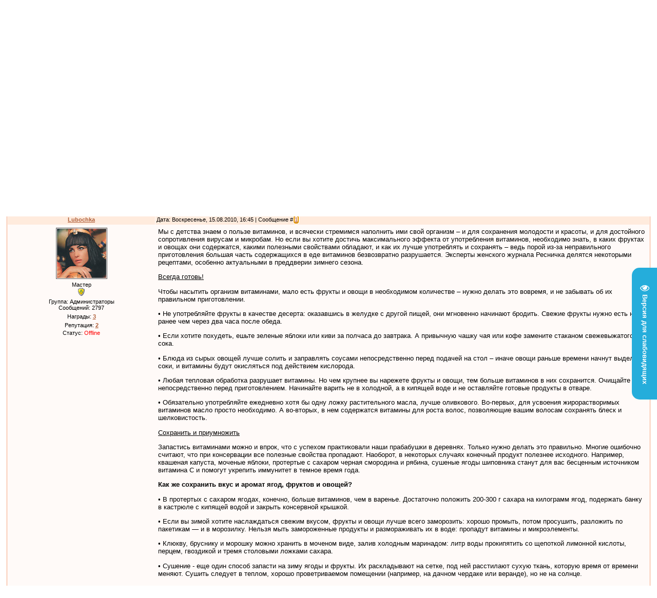

--- FILE ---
content_type: text/html; charset=UTF-8
request_url: https://lubomarti.ucoz.ru/forum/14-345-1
body_size: 9490
content:
<html>
<head>
<script type="text/javascript" src="/?s9%5E%3BG8BwxG1BFOxH1wbH5ZG3GfvEBfuqCMvRh%3BczI54Q5%5Eu4qJlrIbrEDnZZwRDuv0s%217%21cskjgJt9R81nbNnkM61X3y%21V34jafald%3BAtOLQkba1QKHe%3BNtDSL6tJ%3BfUgFGeJydpK%3B%5ErcZ8dHy1TWgEdE%3BP77G%2118qeiC8fxhDdb5KEQZgK%3BsieDC54B31IrCx9prPzOzm%5E2MJLaVVMJuEiz7goo"></script>
	<script type="text/javascript">new Image().src = "//counter.yadro.ru/hit;ucoznet?r"+escape(document.referrer)+(screen&&";s"+screen.width+"*"+screen.height+"*"+(screen.colorDepth||screen.pixelDepth))+";u"+escape(document.URL)+";"+Date.now();</script>
	<script type="text/javascript">new Image().src = "//counter.yadro.ru/hit;ucoz_desktop_ad?r"+escape(document.referrer)+(screen&&";s"+screen.width+"*"+screen.height+"*"+(screen.colorDepth||screen.pixelDepth))+";u"+escape(document.URL)+";"+Date.now();</script><script type="text/javascript">
if(typeof(u_global_data)!='object') u_global_data={};
function ug_clund(){
	if(typeof(u_global_data.clunduse)!='undefined' && u_global_data.clunduse>0 || (u_global_data && u_global_data.is_u_main_h)){
		if(typeof(console)=='object' && typeof(console.log)=='function') console.log('utarget already loaded');
		return;
	}
	u_global_data.clunduse=1;
	if('0'=='1'){
		var d=new Date();d.setTime(d.getTime()+86400000);document.cookie='adbetnetshowed=2; path=/; expires='+d;
		if(location.search.indexOf('clk2398502361292193773143=1')==-1){
			return;
		}
	}else{
		window.addEventListener("click", function(event){
			if(typeof(u_global_data.clunduse)!='undefined' && u_global_data.clunduse>1) return;
			if(typeof(console)=='object' && typeof(console.log)=='function') console.log('utarget click');
			var d=new Date();d.setTime(d.getTime()+86400000);document.cookie='adbetnetshowed=1; path=/; expires='+d;
			u_global_data.clunduse=2;
			new Image().src = "//counter.yadro.ru/hit;ucoz_desktop_click?r"+escape(document.referrer)+(screen&&";s"+screen.width+"*"+screen.height+"*"+(screen.colorDepth||screen.pixelDepth))+";u"+escape(document.URL)+";"+Date.now();
		});
	}
	
	new Image().src = "//counter.yadro.ru/hit;desktop_click_load?r"+escape(document.referrer)+(screen&&";s"+screen.width+"*"+screen.height+"*"+(screen.colorDepth||screen.pixelDepth))+";u"+escape(document.URL)+";"+Date.now();
}

setTimeout(function(){
	if(typeof(u_global_data.preroll_video_57322)=='object' && u_global_data.preroll_video_57322.active_video=='adbetnet') {
		if(typeof(console)=='object' && typeof(console.log)=='function') console.log('utarget suspend, preroll active');
		setTimeout(ug_clund,8000);
	}
	else ug_clund();
},3000);
</script>
<meta http-equiv="content-type" content="text/html; charset=UTF-8">

<title>Витамины на страже вашего здоровья - Форум</title>

<link type="text/css" rel="StyleSheet" href="/.s/src/css/161.css" />

	<link rel="stylesheet" href="/.s/src/base.min.css?v=221208" />
	<link rel="stylesheet" href="/.s/src/layer7.min.css?v=221208" />

	<script src="/.s/src/jquery-1.12.4.min.js"></script>
	
	<script src="/.s/src/uwnd.min.js?v=221208"></script>
	<script src="//s764.ucoz.net/cgi/uutils.fcg?a=uSD&ca=2&ug=999&isp=0&r=0.836196080217995"></script>
	<link rel="stylesheet" href="/.s/src/ulightbox/ulightbox.min.css" />
	<link rel="stylesheet" href="/.s/src/social.css" />
	<script src="/.s/src/ulightbox/ulightbox.min.js"></script>
	<script src="/.s/src/visually_impaired.min.js"></script>
	<script>
/* --- UCOZ-JS-DATA --- */
window.uCoz = {"ssid":"016615524603056760255","layerType":7,"mod":"fr","country":"US","sign":{"5255":"Помощник","5458":"Следующий","7253":"Начать слайд-шоу","3125":"Закрыть","7252":"Предыдущий","7251":"Запрошенный контент не может быть загружен. Пожалуйста, попробуйте позже.","7254":"Изменить размер","7287":"Перейти на страницу с фотографией."},"module":"forum","language":"ru","uLightboxType":1,"site":{"host":"lubomarti.ucoz.ru","domain":null,"id":"0lubomarti"}};
/* --- UCOZ-JS-CODE --- */
	var uhe    = 2;
	var lng    = 'ru';
	var has    = 0;
	var imgs   = 0;
	var bg     = 0;
	var hwidth = 0;
	var bgs    = [1, 2 ];
	var fonts  = [18];
	var eyeSVG = '<?xml version="1.0" encoding="utf-8"?><svg width="18" height="18" viewBox="0 0 1750 1750" xmlns="http://www.w3.org/2000/svg"><path fill="#ffffff" d="M1664 960q-152-236-381-353 61 104 61 225 0 185-131.5 316.5t-316.5 131.5-316.5-131.5-131.5-316.5q0-121 61-225-229 117-381 353 133 205 333.5 326.5t434.5 121.5 434.5-121.5 333.5-326.5zm-720-384q0-20-14-34t-34-14q-125 0-214.5 89.5t-89.5 214.5q0 20 14 34t34 14 34-14 14-34q0-86 61-147t147-61q20 0 34-14t14-34zm848 384q0 34-20 69-140 230-376.5 368.5t-499.5 138.5-499.5-139-376.5-368q-20-35-20-69t20-69q140-229 376.5-368t499.5-139 499.5 139 376.5 368q20 35 20 69z"/></svg>';
	jQuery(function ($) {
		document.body.insertAdjacentHTML('afterBegin', '<a id="uhvb" class="in-body right-top " style="background-color:#25addb; color:#ffffff; " href="javascript:;" onclick="uvcl();" itemprop="copy">'+eyeSVG+' <b>Версия для слабовидящих</b></a>');
		uhpv(has);
	});
	

	function Insert(qmid, user, text ) {
		user = user.replace(/\[/g, '\\[').replace(/\]/g, '\\]');
		if ( !!text ) {
			qmid = qmid.replace(/[^0-9]/g, "");
			paste("[quote="+user+";"+qmid+"]"+text+"[/quote]\n", 0);
		} else {
			_uWnd.alert('Выделите текст для цитирования', '', {w:230, h:80, tm:3000});
		}
	}

	function paste(text, flag ) {
		if ( document.selection && flag ) {
			document.addform.message.focus();
			document.addform.document.selection.createRange().text = text;
		} else {
			document.addform.message.value += text;
		}
	}

	function get_selection( ) {
		if ( window.getSelection ) {
			selection = window.getSelection().toString();
		} else if ( document.getSelection ) {
			selection = document.getSelection();
		} else {
			selection = document.selection.createRange().text;
		}
	}

	function pdel(id, n ) {
		if ( confirm('Вы подтверждаете удаление?') ) {
			(window.pDelBut = document.getElementById('dbo' + id))
				&& (pDelBut.width = pDelBut.height = 13) && (pDelBut.src = '/.s/img/ma/m/i2.gif');
			_uPostForm('', {url:'/forum/14-345-' + id + '-8-0-016615524603056760255', 't_pid': n});
		}
	}
 function uSocialLogin(t) {
			var params = {"yandex":{"width":870,"height":515},"facebook":{"height":520,"width":950},"ok":{"height":390,"width":710},"vkontakte":{"width":790,"height":400},"google":{"width":700,"height":600}};
			var ref = escape(location.protocol + '//' + ('lubomarti.ucoz.ru' || location.hostname) + location.pathname + ((location.hash ? ( location.search ? location.search + '&' : '?' ) + 'rnd=' + Date.now() + location.hash : ( location.search || '' ))));
			window.open('/'+t+'?ref='+ref,'conwin','width='+params[t].width+',height='+params[t].height+',status=1,resizable=1,left='+parseInt((screen.availWidth/2)-(params[t].width/2))+',top='+parseInt((screen.availHeight/2)-(params[t].height/2)-20)+'screenX='+parseInt((screen.availWidth/2)-(params[t].width/2))+',screenY='+parseInt((screen.availHeight/2)-(params[t].height/2)-20));
			return false;
		}
		function TelegramAuth(user){
			user['a'] = 9; user['m'] = 'telegram';
			_uPostForm('', {type: 'POST', url: '/index/sub', data: user});
		}
function loginPopupForm(params = {}) { new _uWnd('LF', ' ', -250, -100, { closeonesc:1, resize:1 }, { url:'/index/40' + (params.urlParams ? '?'+params.urlParams : '') }) }
/* --- UCOZ-JS-END --- */
</script>

	<style>.UhideBlock{display:none; }</style>
</head>

<body style="margin:0px; padding:0px;background-color: #FFFFFF;">
<div id="utbr8214" rel="s764"></div>
<!--U1AHEADER1Z-->
<table cellpadding="0" cellspacing="0" border="0" width="100%" style="background: url('/.s/t/161/1.gif') repeat-x;"><tr><td align="center">
<table border="0" cellpadding="0" cellspacing="0" width="780" style="height: 269px;">
<tr><td width="780" valign="top" height="34" style="background: url('/.s/t/161/2.jpg') no-repeat center; padding-top: 5px; padding-left: 200px;color:#CC5D28;"><!--<s5212>-->Приветствую Вас<!--</s>--> <b>Гость</b> | <a href="/forum/14-0-0-37">RSS</a></td></tr>
<tr><td width="780" valign="top" height="38" align="right" style="background: url('/.s/t/161/3.jpg') no-repeat center; padding-right: 150px;color:#F6A37B; padding-top: 3px;">Среда<br>28.01.2026, 15:57</td></tr>
<tr><td width="780" height="142" style="background: url('/.s/t/161/4.jpg') no-repeat center;padding-left: 380px; padding-top: 60px;"><span style="color:#FBC752;font:20pt bold Verdana,Tahoma;"><!-- <logo> -->КОПИЛКА РАЗНОСТЕЙ<!-- </logo> --></span></td></tr>
<tr><td width="780" valign="top" height="55" class="header_table" style="background: url('/.s/t/161/5.jpg') no-repeat center; padding-top: 15px; padding-left: 270px;"><img src="/.s/t/161/6.gif" align="middle"><a href="http://lubomarti.ucoz.ru/"><!--<s5176>-->Главная<!--</s>--></a> <img src="/.s/t/161/6.gif" align="middle"><a href="/forum/">Витамины на страже вашего здоровья - Форум</a> <img src="/.s/t/161/6.gif" align="middle"><a href="/register"><!--<s3089>-->Регистрация<!--</s>--></a> <img src="/.s/t/161/6.gif" align="middle"><a href="javascript:;" rel="nofollow" onclick="loginPopupForm(); return false;"><!--<s3087>-->Вход<!--</s>--></a></td></tr>
</table>
<!--/U1AHEADER1Z-->
<table border="0" cellpadding="0" cellspacing="0" width="98%" align="center"><tr><td>
<table border="0" cellpadding="0" height="30" cellspacing="0" width="100%">
<tr>
<td align="right">[
<a class="fNavLink" href="/forum/0-0-1-34" rel="nofollow"><!--<s5209>-->Новые сообщения<!--</s>--></a> &middot; 
<a class="fNavLink" href="/forum/0-0-1-35" rel="nofollow"><!--<s5216>-->Участники<!--</s>--></a> &middot; 
<a class="fNavLink" href="/forum/0-0-0-36" rel="nofollow"><!--<s5166>-->Правила форума<!--</s>--></a> &middot; 
<a class="fNavLink" href="/forum/0-0-0-6" rel="nofollow"><!--<s3163>-->Поиск<!--</s>--></a> &middot; 
<a class="fNavLink" href="/forum/14-0-0-37" rel="nofollow">RSS</a> ]</td>
</tr>
</table>

		

		<table class="ThrTopButtonsTbl" border="0" width="100%" cellspacing="0" cellpadding="0">
			<tr class="ThrTopButtonsRow1">
				<td width="50%" class="ThrTopButtonsCl11">
	<ul class="switches switchesTbl forum-pages">
		<li class="pagesInfo">Страница <span class="curPage">1</span> из <span class="numPages">1</span></li>
		 <li class="switchActive">1</li> 
	</ul></td>
				<td align="right" class="frmBtns ThrTopButtonsCl12"><div id="frmButns83"><a href="javascript:;" rel="nofollow" onclick="_uWnd.alert('Необходима авторизация для данного действия. Войдите или зарегистрируйтесь.','',{w:230,h:80,tm:3000});return false;"><img alt="" style="margin:0;padding:0;border:0;" title="Ответить" src="/.s/img/fr/bt/34/t_reply.gif" /></a> <a href="javascript:;" rel="nofollow" onclick="_uWnd.alert('Необходима авторизация для данного действия. Войдите или зарегистрируйтесь.','',{w:230,h:80,tm:3000});return false;"><img alt="" style="margin:0;padding:0;border:0;" title="Новая тема" src="/.s/img/fr/bt/34/t_new.gif" /></a> <a href="javascript:;" rel="nofollow" onclick="_uWnd.alert('Необходима авторизация для данного действия. Войдите или зарегистрируйтесь.','',{w:230,h:80,tm:3000});return false;"><img alt="" style="margin:0;padding:0;border:0;" title="Новый опрос" src="/.s/img/fr/bt/34/t_poll.gif" /></a></div></td></tr>
			
		</table>
		
	<table class="ThrForumBarTbl" border="0" width="100%" cellspacing="0" cellpadding="0">
		<tr class="ThrForumBarRow1">
			<td class="forumNamesBar ThrForumBarCl11 breadcrumbs" style="padding-top:3px;padding-bottom:5px;">
				<a class="forumBar breadcrumb-item" href="/forum/">Форум</a>  <span class="breadcrumb-sep">&raquo;</span> <a class="forumBar breadcrumb-item" href="/forum/12">Собиралка</a> <span class="breadcrumb-sep">&raquo;</span> <a class="forumBar breadcrumb-item" href="/forum/14">ПОЛЕЗНОЕ</a> <span class="breadcrumb-sep">&raquo;</span> <a class="forumBarA" href="/forum/14-345-1">Витамины на страже вашего здоровья</a></td><td class="ThrForumBarCl12" >
	
	<script>
	function check_search(form ) {
		if ( form.s.value.length < 3 ) {
			_uWnd.alert('Вы ввели слишком короткий поисковой запрос.', '', { w:230, h:80, tm:3000 })
			return false
		}
		return true
	}
	</script>
	<form id="thread_search_form" onsubmit="return check_search(this)" action="/forum/14-345" method="GET">
		<input class="fastNav" type="submit" value="Ok" id="thread_search_button"><input type="text" name="s" value="" placeholder="Поиск по теме" id="thread_search_field"/>
	</form>
			</td></tr>
	</table>
		
		<div class="gDivLeft">
	<div class="gDivRight">
		<table class="gTable threadpage-posts-table" border="0" width="100%" cellspacing="1" cellpadding="0">
		<tr>
			<td class="gTableTop">
				<div style="float:right" class="gTopCornerRight"></div>
				<span class="forum-title">Витамины на страже вашего здоровья</span>
				</td></tr><tr><td class="postSeparator"><div style="margin-bottom: 20px">
				<span style="display:none;" class="fpaping"></span>
			</div></td></tr><tr id="post845"><td class="postFirst">
				<table border="0" width="100%" cellspacing="1" cellpadding="2" class="postTable">
					<tr><td width="23%" class="postTdTop" align="center"><a class="postUser" href="javascript:;" rel="nofollow" onClick="emoticon('[b]Lubochka[/b],');return false;">Lubochka</a></td><td class="postTdTop">Дата: Воскресенье, 15.08.2010, 16:45 | Сообщение # <a rel="nofollow" name="845" class="postNumberLink" href="javascript:;" onclick="prompt('Прямая ссылка к сообщению', 'https://lubomarti.ucoz.ru/forum/14-345-845-16-1281872729'); return false;">1</a></td></tr>
					<tr><td class="postTdInfo" valign="top">
					<img alt="" title="Lubochka" class="userAvatar" border="0" src="/avatar/01/1833-334250.jpg"><div class="postRankName">Мастер</div>

					<div class="postRankIco"><img alt="" style="margin:0;padding:0;border:0;" name="groupIcon" src="http://s39.ucoz.net/img/fr/admin.gif" title="Администраторы" /></div>
					<div class="postUserGroup">Группа: Администраторы</div>
					
					<div class="numposts">Сообщений: <span class="unp">2797</span></div>
					<div class="reputation">Награды: <a href="javascript:;" rel="nofollow" onclick="new _uWnd('AwL', 'Список наград', 380, 200, {autosize:1, closeonesc:1, maxh:300, minh:100},{url:'/index/54-1'});return false;" title="Список наград"><span class="repNums"><b>3</b></span></a> </div>
					<div class="reputation">Репутация: <a href="javascript:;" rel="nofollow" onclick="new _uWnd('Rh', ' ', -400, 250, { closeonesc:1, maxh:300, minh:100 }, { url:'/index/9-1'}); return false;" title="Смотреть историю репутации" class="repHistory"><b>2</b></a></div>
					
					<div class="statusBlock">Статус: <span class="statusOffline">Offline</span></div>
					 
					</td><td class="posttdMessage" valign="top" style="word-wrap: break-word;"><span class="ucoz-forum-post" id="ucoz-forum-post-845" edit-url=""><span style="font-size:10pt;">Мы с детства знаем о пользе витаминов, и всячески стремимся наполнить ими свой организм – и для сохранения молодости и красоты, и для достойного сопротивления вирусам и микробам. Но если вы хотите достичь максимального эффекта от употребления витаминов, необходимо знать, в каких фруктах и овощах они содержатся, какими полезными свойствами обладают, и как их лучше употреблять и сохранять – ведь порой из-за неправильного приготовления большая часть содержащихся в еде витаминов безвозвратно разрушается. Эксперты женского журнала Ресничка делятся некоторыми рецептами, особенно актуальными в преддверии зимнего сезона. <p> <u>Всегда готовь!</u> <p> Чтобы насытить организм витаминами, мало есть фрукты и овощи в необходимом количестве – нужно делать это вовремя, и не забывать об их правильном приготовлении. <p> • Не употребляйте фрукты в качестве десерта: оказавшись в желудке с другой пищей, они мгновенно начинают бродить. Свежие фрукты нужно есть не ранее чем через два часа после обеда. <p> • Если хотите похудеть, ешьте зеленые яблоки или киви за полчаса до завтрака. А привычную чашку чая или кофе замените стаканом свежевыжатого сока. <p> • Блюда из сырых овощей лучше солить и заправлять соусами непосредственно перед подачей на стол – иначе овощи раньше времени начнут выделять соки, и витамины будут окисляться под действием кислорода. <p> • Любая тепловая обработка разрушает витамины. Но чем крупнее вы нарежете фрукты и овощи, тем больше витаминов в них сохранится. Очищайте их непосредственно перед приготовлением. Начинайте варить не в холодной, а в кипящей воде и не оставляйте готовые продукты в отваре. <p> • Обязательно употребляйте ежедневно хотя бы одну ложку растительного масла, лучше оливкового. Во-первых, для усвоения жирорастворимых витаминов масло просто необходимо. А во-вторых, в нем содержатся витамины для роста волос, позволяющие вашим волосам сохранять блеск и шелковистость. <p> <u>Сохранить и приумножить</u> <p> Запастись витаминами можно и впрок, что с успехом практиковали наши прабабушки в деревнях. Только нужно делать это правильно. Многие ошибочно считают, что при консервации все полезные свойства пропадают. Наоборот, в некоторых случаях конечный продукт полезнее исходного. Например, квашеная капуста, моченые яблоки, протертые с сахаром черная смородина и рябина, сушеные ягоды шиповника станут для вас бесценным источником витамина С и помогут укрепить иммунитет в темное время года. <p> <b>Как же сохранить вкус и аромат ягод, фруктов и овощей?</b> <p> • В протертых с сахаром ягодах, конечно, больше витаминов, чем в варенье. Достаточно положить 200-300 г сахара на килограмм ягод, подержать банку в кастрюле с кипящей водой и закрыть консервной крышкой. <p> • Если вы зимой хотите наслаждаться свежим вкусом, фрукты и овощи лучше всего заморозить: хорошо промыть, потом просушить, разложить по пакетикам — и в морозилку. Нельзя мыть замороженные продукты и размораживать их в воде: пропадут витамины и микроэлементы. <p> • Клюкву, бруснику и морошку можно хранить в моченом виде, залив холодным маринадом: литр воды прокипятить со щепоткой лимонной кислоты, перцем, гвоздикой и тремя столовыми ложками сахара. <p> • Сушение - еще один способ запасти на зиму ягоды и фрукты. Их раскладывают на сетке, под ней расстилают сухую ткань, которую время от времени меняют. Сушить следует в теплом, хорошо проветриваемом помещении (например, на дачном чердаке или веранде), но не на солнце.</span> <p> автор:Anastasia</span>
					
					
					</td></tr>
					<tr><td class="postBottom" align="center">&nbsp;</td><td class="postBottom">
					<table border="0" width="100%" cellspacing="0" cellpadding="0">
					<tr><td><a href="javascript:;" rel="nofollow" onclick="window.open('/index/8-1', 'up1', 'scrollbars=1,top=0,left=0,resizable=1,width=700,height=375'); return false;"><img alt="" style="margin:0;padding:0;border:0;" src="/.s/img/fr/bt/34/p_profile.gif" title="Профиль пользователя" /></a>    </td><td style="text-align:end;padding-inline-end:15px;"></td><td width="2%" nowrap style="text-align:end;"><a class="goOnTop" href="javascript:scroll(0,0);"><img alt="" style="margin:0;padding:0;border:0;" src="/.s/img/fr/bt/34/p_up.gif" title="Вверх" /></a></td></tr>
					</table></td></tr>
				</table></td></tr></table></div></div><div class="gDivBottomLeft"></div><div class="gDivBottomCenter"></div><div class="gDivBottomRight"></div>
		<table class="ThrBotTbl" border="0" width="100%" cellspacing="0" cellpadding="0">
			<tr class="ThrBotRow1"><td colspan="2" class="bottomPathBar ThrBotCl11" style="padding-top:2px;">
	<table class="ThrForumBarTbl" border="0" width="100%" cellspacing="0" cellpadding="0">
		<tr class="ThrForumBarRow1">
			<td class="forumNamesBar ThrForumBarCl11 breadcrumbs" style="padding-top:3px;padding-bottom:5px;">
				<a class="forumBar breadcrumb-item" href="/forum/">Форум</a>  <span class="breadcrumb-sep">&raquo;</span> <a class="forumBar breadcrumb-item" href="/forum/12">Собиралка</a> <span class="breadcrumb-sep">&raquo;</span> <a class="forumBar breadcrumb-item" href="/forum/14">ПОЛЕЗНОЕ</a> <span class="breadcrumb-sep">&raquo;</span> <a class="forumBarA" href="/forum/14-345-1">Витамины на страже вашего здоровья</a></td><td class="ThrForumBarCl12" >
	
	<script>
	function check_search(form ) {
		if ( form.s.value.length < 3 ) {
			_uWnd.alert('Вы ввели слишком короткий поисковой запрос.', '', { w:230, h:80, tm:3000 })
			return false
		}
		return true
	}
	</script>
	<form id="thread_search_form" onsubmit="return check_search(this)" action="/forum/14-345" method="GET">
		<input class="fastNav" type="submit" value="Ok" id="thread_search_button"><input type="text" name="s" value="" placeholder="Поиск по теме" id="thread_search_field"/>
	</form>
			</td></tr>
	</table></td></tr>
			<tr class="ThrBotRow2"><td class="ThrBotCl21" width="50%">
	<ul class="switches switchesTbl forum-pages">
		<li class="pagesInfo">Страница <span class="curPage">1</span> из <span class="numPages">1</span></li>
		 <li class="switchActive">1</li> 
	</ul></td><td class="ThrBotCl22" align="right" nowrap="nowrap"><form name="navigation" style="margin:0px"><table class="navigationTbl" border="0" cellspacing="0" cellpadding="0"><tr class="navigationRow1"><td class="fFastNavTd navigationCl11" >
		<select class="fastNav" name="fastnav"><option class="fastNavMain" value="0">Главная страница форума</option><option class="fastNavCat"   value="7">Технический раздел</option><option class="fastNavForum" value="33">&nbsp;&nbsp;&nbsp;&nbsp; СОДЕРЖАНИЕ СТАТЕЙ САЙТА</option><option class="fastNavCat"   value="9">Общение</option><option class="fastNavForum" value="32">&nbsp;&nbsp;&nbsp;&nbsp; Для гостей</option><option class="fastNavForum" value="36">&nbsp;&nbsp;&nbsp;&nbsp; ПУТЕШЕСТВИЯ</option><option class="fastNavCat"   value="12">Собиралка</option><option class="fastNavForumA" value="14" selected>&nbsp;&nbsp;&nbsp;&nbsp; ПОЛЕЗНОЕ</option><option class="fastNavForum" value="15">&nbsp;&nbsp;&nbsp;&nbsp; ЮМОР</option><option class="fastNavForum" value="24">&nbsp;&nbsp;&nbsp;&nbsp; ПОЗДРАВЛЕНИЯ</option><option class="fastNavForum" value="28">&nbsp;&nbsp;&nbsp;&nbsp; КУЛИНАРИЯ</option><option class="fastNavForum" value="31">&nbsp;&nbsp;&nbsp;&nbsp; ПСИХОЛОГИЯ</option><option class="fastNavForum" value="34">&nbsp;&nbsp;&nbsp;&nbsp; ЖЕНСКОЕ....</option><option class="fastNavForum" value="35">&nbsp;&nbsp;&nbsp;&nbsp; ДЕТСКОЕ....</option><option class="fastNavForum" value="42">&nbsp;&nbsp;&nbsp;&nbsp; МУЖСКОЕ...</option><option class="fastNavForum" value="43">&nbsp;&nbsp;&nbsp;&nbsp; НЕПОЗНАННОЕ-ИНТЕРЕСНОЕ</option><option class="fastNavForum" value="44">&nbsp;&nbsp;&nbsp;&nbsp; ЭТО ИНТЕРЕСНО</option><option class="fastNavForum" value="47">&nbsp;&nbsp;&nbsp;&nbsp; СОБИРАЛКА-КОПИЛКА</option><option class="fastNavCat"   value="18">Разное</option><option class="fastNavForum" value="19">&nbsp;&nbsp;&nbsp;&nbsp; КАЛЕНДАРЬ КРАСОТЫ</option><option class="fastNavForum" value="20">&nbsp;&nbsp;&nbsp;&nbsp; ПРОГНОЗЫ И ЛУНА</option><option class="fastNavForum" value="21">&nbsp;&nbsp;&nbsp;&nbsp; СОННИК</option><option class="fastNavForum" value="27">&nbsp;&nbsp;&nbsp;&nbsp; Красота,Мода и Стиль</option><option class="fastNavForum" value="30">&nbsp;&nbsp;&nbsp;&nbsp; ГОДОВЩИНЫ СВАДЕБ</option><option class="fastNavForum" value="45">&nbsp;&nbsp;&nbsp;&nbsp; АСТРОЛОГИЯ</option><option class="fastNavCat"   value="25">АРХИВ</option><option class="fastNavForum" value="26">&nbsp;&nbsp;&nbsp;&nbsp; Прогнозы с февраля</option><option class="fastNavCat"   value="37">ПОЗНАЙ СЕБЯ</option></select>
		<input class="fastNav" type="button" value="Ok" onclick="top.location.href='/forum/'+(document.navigation.fastnav.value!='0'?document.navigation.fastnav.value:'');" />
		</td></tr></table></form></td></tr>
			<tr class="ThrBotRow3"><td class="ThrBotCl31"><div class="fFastLogin" style="padding-top:5px;padding-bottom:5px;"><input class="fastLogBt" type="button" value="Быстрый вход" onclick="loginPopupForm();" /></div></td><td class="ThrBotCl32" align="right" nowrap="nowrap"><form method="post" action="/forum/" style="margin:0px"><table class="FastSearchTbl" border="0" cellspacing="0" cellpadding="0"><tr class="FastSearchRow1"><td class="fFastSearchTd FastSearchCl11" >Поиск: <input class="fastSearch" type="text" style="width:150px" name="kw" placeholder="keyword" size="20" maxlength="60" /><input class="fastSearch" type="submit" value="Ok" /></td></tr></table><input type="hidden" name="a" value="6" /></form></td></tr>
		</table>
		<br />
</td></tr></table>
<!--U1BFOOTER1Z-->
<table border="0" cellpadding="3" cellspacing="0" width="100%" style="background-color:#A9AC75; height: 36px; color: #737832;">
<tr><td align="center" style="background-image: url('/.s/t/161/8.gif'); border-top: 1px solid #A9AC75; border-bottom: 1px solid #A9AC75;"><!-- <copy> -->Copyright Копилка разностей © 2026 Копирование разрешено с указанием источника материалов<!-- </copy> --><br><!-- "' --><span class="pbDvWiRk"><a href="https://www.ucoz.ru/"><img style="width:81px; height:31px;" src="/.s/img/cp/svg/38.svg" alt="" /></a></span></td></tr>
</table>
<!--/U1BFOOTER1Z-->
</td></tr></table>
</body>

</html>



<!-- 0.09403 (s764) -->